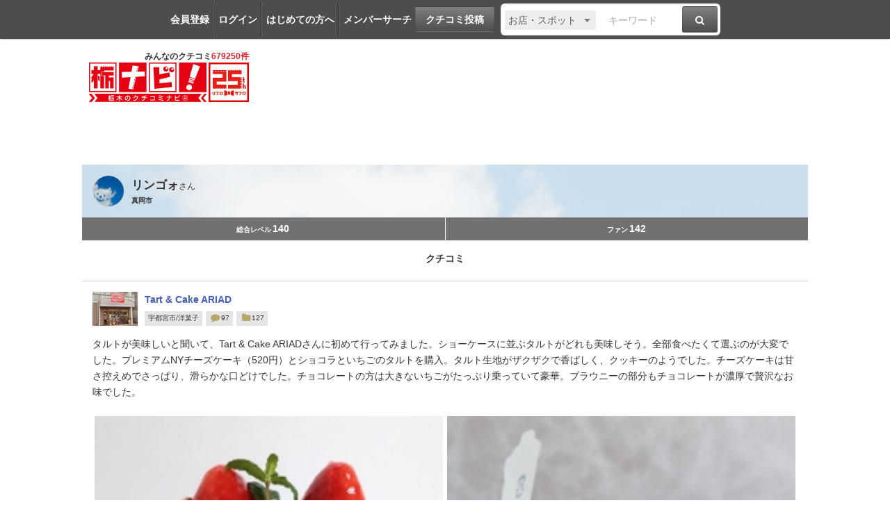

--- FILE ---
content_type: text/html; charset=utf-8
request_url: https://www.google.com/recaptcha/api2/aframe
body_size: 269
content:
<!DOCTYPE HTML><html><head><meta http-equiv="content-type" content="text/html; charset=UTF-8"></head><body><script nonce="UeYKJNxS0Nlk90zFYm5UIw">/** Anti-fraud and anti-abuse applications only. See google.com/recaptcha */ try{var clients={'sodar':'https://pagead2.googlesyndication.com/pagead/sodar?'};window.addEventListener("message",function(a){try{if(a.source===window.parent){var b=JSON.parse(a.data);var c=clients[b['id']];if(c){var d=document.createElement('img');d.src=c+b['params']+'&rc='+(localStorage.getItem("rc::a")?sessionStorage.getItem("rc::b"):"");window.document.body.appendChild(d);sessionStorage.setItem("rc::e",parseInt(sessionStorage.getItem("rc::e")||0)+1);localStorage.setItem("rc::h",'1766242889778');}}}catch(b){}});window.parent.postMessage("_grecaptcha_ready", "*");}catch(b){}</script></body></html>

--- FILE ---
content_type: text/css
request_url: https://www.tochinavi.net/common/css/base.css
body_size: 22082
content:
@charset "UTF-8";


/**
 * --------------------------------------------------
 * settings
 * --------------------------------------------------
 */
body,
input,textarea,select,button {
	color: #333;
	//font-family: 'Avenir Next', Verdana, 'ヒラギノ角ゴ Pro W3', 'Hiragino Kaku Gothic Pro', , , Meiryo, Osaka, sans-serif;
  font-family: "Lucida Grande","ヒラギノ角ゴ Pro W3","Hiragino Kaku Gothic Pro W3",Osaka,"メイリオ",Meiryo,"ＭＳ Ｐゴシック","MS PGothic",Geneva,Arial,Verdana,sans-serif;
	font-size: 14px;
	line-height: 1;
	height: 100%;
	-webkit-text-size-adjust: 100%;
	-webkit-font-smoothing: subpixel-antialiased;
	-moz-osx-font-smoothing: grayscale;
	text-rendering: geometricPrecision
	word-break:break-all;
	word-wrap:break-word;
}

/*	links
--------------------------------*/
a:link, a:visited {
	color: #475ebe;
	text-decoration: none;
	/*-moz-transition: all .2s linear;
	-webkit-transition: all .2s linear;
	transition: all .2s linear;*/
}
a:hover,a:active {
	text-decoration: underline;
}
a > img {
	opacity: 1;
	/*-moz-transition: opacity .2s linear;
	-webkit-transition: opacity .2s linear;
	transition: opacity .2s linear;*/
}
a:hover > img {
	opacity: 0.75;
}

/*	selection
--------------------------------*/
::-moz-selection {
	background: #ffb400;
	color: #fff;
}
::-webkit-selection {
	background: #ffb400;
	color: #fff;
}
::selection {
	background: #ffb400;
	color: #fff;
}

/*	objects
--------------------------------*/
img {
	vertical-align:top;
	image-rendering: optimizeQuality;
}
img.liquid {
	width:100%; height:auto;
}
@media screen and (max-width: 693px) {
	img {
		max-width: 100%;
		height: auto;
	}
}
address {
	font-style:normal;
}

/**
 * --------------------------------------------------
 * common element
 * --------------------------------------------------
 */

/*	heading
--------------------------------*/
.h-ttl {
	font-size:18px;
	font-weight: bold;
	line-height:1.3;
	margin-bottom:15px;
}
.h-md {
	font-size:18px;
	font-weight: bold;
	line-height:1.3;
	border-top: 1px solid #dedbc9;
	background: #fefae2;
	padding: 15px 15px 12px;
	margin:45px 0 15px;
}
@media screen and (max-width: 693px) {
	.h-md {
		margin-right: -10px;
		margin-left: -10px;
	}
	.h-ttl{
		margin-top:10px;
		text-align:center;
	}
}


/*	text sizing
--------------------------------*/
.txt-xl { font-size:18px; line-height:1.3; }
.txt-lg { font-size:16px; line-height:1.4; }
.txt-md { font-size:14px; line-height:1.6; }
.txt-sm { font-size:12px; line-height:1.65; }
.txt-xs { font-size:11px; line-height:1.65; }
.txt-xxs { font-size:10px; line-height:1.7; }


/*	text weight
--------------------------------*/
.txt-bold {font-weight: bold; }
.txt-normal { font-weight: normal; }


/*	text underline
--------------------------------*/
.txt-underline { text-decoration: underline; }


/*	text through
--------------------------------*/
.txt-through { text-decoration: line-through; }


/*	text red
--------------------------------*/
.txt-red {color: #ff0000; }


/*	align
--------------------------------*/
.txt-align-left { text-align: left;display: block; }
.txt-align-center { text-align: center;display: block; }
.txt-align-right { text-align: right;display: block; }


/*	break
--------------------------------*/
br.desktop { display:block; }
br.tablet  { display:none; }
br.mobile  { display:none; }
@media screen and (max-width: 979px) {
	br.desktop { display:none; }
	br.tablet  { display:block; }
	br.mobile  { display:none; }
}
@media screen and (max-width: 693px) {
	br.desktop { display:none; }
	br.tablet  { display:none; }
	br.mobile  { display:block; }
}

/*	table
--------------------------------*/
table {
	width:100%;
}
table th,table td {
	border: 1px solid #dbdbdb;
	padding: 10px 15px;
	vertical-align: middle;
}
table th {
	text-align:left;
	white-space: nowrap;
	background:#fffbe2;
}
@media screen and (max-width: 693px) {
	table th {
		white-space: normal;
	}
}


/*	form
--------------------------------*/
::-webkit-input-placeholder {color: #a7a7a7; line-height: 1.5em;}
:-moz-placeholder {color: #a7a7a7; line-height: 1.5em;}

label {
	cursor: pointer;
}

input[type="text"],input[type="search"],input[type="password"],
textarea, select {
	-webkit-appearance:none;
	-moz-appearance:none;
	-ms-appearance:none;
	appearance:none;
	display:inline-block;
	*zoom:1;
	*display:inline;
	vertical-align:middle;
	*vertical-align:auto;
	margin: 2px;
}

input[type="text"],input[type="search"],input[type="password"],
textarea {
	border:1px solid #ccc;
	min-height: 2em;
	padding: 5px 10px;
	border-radius:2px;
}

textarea {
	min-height: 100px;
	line-height: 2;
}
input[type="file"] {
	width: auto;
}
@media screen and (max-width: 693px) {
	input[type="file"] {
		font-size: 12px;
	}
}

input[type="radio"],
input[type="checkbox"] {
	width: 1.25em;
	height: 1.25em;
	cursor: pointer;
	margin: 2px;
}

select {
	min-height: 2em;
	color: #5a5a5a;
	background-image: url(../images/select.svg) !important;
	background-repeat: no-repeat !important;
	background-position: right 7px center !important;
	background-color: #ededed;
	border: 1px solid #ededed;
	border-radius:2px;
	padding: 0.25em 20px 0.25em 0.25em;
	line-height: 1;

	text-indent: .01px; /* Firefox */
	text-overflow: ""; /* Firefox */
}

select::-ms-expand { /* ie */
	display: none;
}


/*	btn
--------------------------------*/
.btn,
.btn:link, .btn:visited {
	display: inline-block;
	background: #f2f2f2;
	background-image: -webkit-linear-gradient(top, #fff, #f2f2f2);
	background-image: -moz-linear-gradient(top, #fff, #f2f2f2);
	background-image: -ms-linear-gradient(top, #fff, #f2f2f2);
	background-image: -o-linear-gradient(top, #fff, #f2f2f2);
	background-image: linear-gradient(to bottom, #fff, #f2f2f2);
	color: #666666;
	border: 1px solid #dbdbdb;
	border: 1px solid rgba(0, 0, 0, .15);
	padding: .75em 1em;
	line-height: 1;
	text-align: center;
	text-decoration: none;
	-webkit-border-radius: 3px;
	-moz-border-radius: 3px;
	border-radius: 3px;
}
.btn:hover {
	background: #fefefe;
	background-image: -webkit-linear-gradient(top, #f2f2f2, #fff);
	background-image: -moz-linear-gradient(top, #f2f2f2, #fff);
	background-image: -ms-linear-gradient(top, #f2f2f2, #fff);
	background-image: -o-linear-gradient(top, #f2f2f2, #fff);
	background-image: linear-gradient(to bottom, #f2f2f2, #fff);
	text-decoration: none;
}
.btn:focus,
.btn:active { text-decoration:none; }

.btn-blue,
.btn-blue:link, .btn-blue:visited {
	display: inline-block;
	background: #475ebe;
	background-image: -webkit-linear-gradient(top, #7a8bd0, #475ebe);
	background-image: -moz-linear-gradient(top, #7a8bd0, #475ebe);
	background-image: -ms-linear-gradient(top, #7a8bd0, #475ebe);
	background-image: -o-linear-gradient(top, #7a8bd0, #475ebe);
	background-image: linear-gradient(to bottom, #7a8bd0, #475ebe);
	color: #fff;
	border: 1px solid rgba(0, 0, 0, .1);
	padding: .75em 1em;
	line-height: 1;
	text-align: center;
	text-decoration: none;
	-webkit-border-radius: 3px;
	-moz-border-radius: 3px;
	border-radius: 3px;
}
.btn-blue:hover {
	background: #7a8bd0;
	background-image: -webkit-linear-gradient(top, #475ebe, #7a8bd0);
	background-image: -moz-linear-gradient(top, #475ebe, #7a8bd0);
	background-image: -ms-linear-gradient(top, #475ebe, #7a8bd0);
	background-image: -o-linear-gradient(top, #475ebe, #7a8bd0);
	background-image: linear-gradient(to bottom, #475ebe, #7a8bd0);
	text-decoration: none;
}
.btn-blue:focus,
.btn-blue:active { text-decoration:none; }

.btn-black,
.btn-black:link, .btn-black:visited {
	display: inline-block;
	background: #4d4d4d;
	background-image: -webkit-linear-gradient(top, #818181, #4d4d4d);
	background-image: -moz-linear-gradient(top, #818181, #4d4d4d);
	background-image: -ms-linear-gradient(top, #818181, #4d4d4d);
	background-image: -o-linear-gradient(top, #818181, #4d4d4d);
	background-image: linear-gradient(to bottom, #818181, #4d4d4d);
	color: #fff;
	border: 1px solid rgba(0, 0, 0, .1);
	padding: .75em 1em;
	line-height: 1;
	text-align: center;
	text-decoration: none;
	-webkit-border-radius: 3px;
	-moz-border-radius: 3px;
	border-radius: 3px;
}
.btn-black:hover {
	background: #818181;
	background-image: -webkit-linear-gradient(top, #4d4d4d, #818181);
	background-image: -moz-linear-gradient(top, #4d4d4d, #818181);
	background-image: -ms-linear-gradient(top, #4d4d4d, #818181);
	background-image: -o-linear-gradient(top, #4d4d4d, #818181);
	background-image: linear-gradient(to bottom, #4d4d4d, #818181);
	text-decoration: none;
}
.btn-black:focus,
.btn-black:active { text-decoration:none; }

.btn-green,
.btn-green:link, .btn-green:visited {
	display: inline-block;
	background: #8cc63f;
	background-image: -webkit-linear-gradient(top, #9ccf5c, #8cc63f);
	background-image: -moz-linear-gradient(top, #9ccf5c, #8cc63f);
	background-image: -ms-linear-gradient(top, #9ccf5c, #8cc63f);
	background-image: -o-linear-gradient(top, #9ccf5c, #8cc63f);
	background-image: linear-gradient(to bottom, #9ccf5c, #8cc63f);
	color: #fff;
	border: 1px solid rgba(0, 0, 0, .1);
	padding: .75em 1em;
	line-height: 1;
	text-align: center;
	text-decoration: none;
	-webkit-border-radius: 3px;
	-moz-border-radius: 3px;
	border-radius: 3px;
}
.btn-green:hover {
	background: #9ccf5c;
	background-image: -webkit-linear-gradient(top, #66cf3f, #9ccf5c);
	background-image: -moz-linear-gradient(top, #66cf3f, #9ccf5c);
	background-image: -ms-linear-gradient(top, #66cf3f, #9ccf5c);
	background-image: -o-linear-gradient(top, #66cf3f, #9ccf5c);
	background-image: linear-gradient(to bottom, #66cf3f, #9ccf5c);
	text-decoration: none;
}
.btn-green:focus,
.btn-green:active { text-decoration:none; }

.btn-orange,
.btn-orange:link, .btn-orange:visited {
	display: inline-block;
	background: #ff8c00;
	background-image: -webkit-linear-gradient(top, #ffb400, #ff8c00);
	background-image: -moz-linear-gradient(top, #ffb400, #ff8c00);
	background-image: -ms-linear-gradient(top, #ffb400, #ff8c00);
	background-image: -o-linear-gradient(top, #ffb400, #ff8c00);
	background-image: linear-gradient(to bottom, #ffb400, #ff8c00);
	color: #fff;
	border: 1px solid rgba(0, 0, 0, .1);
	padding: .75em 1em;
	line-height: 1;
	text-align: center;
	text-decoration: none;
	-webkit-border-radius: 3px;
	-moz-border-radius: 3px;
	border-radius: 3px;
}
.btn-orange:hover {
	background: #ffb400;
	background-image: -webkit-linear-gradient(top, #ff8c00, #ffb400);
	background-image: -moz-linear-gradient(top, #ff8c00, #ffb400);
	background-image: -ms-linear-gradient(top, #ff8c00, #ffb400);
	background-image: -o-linear-gradient(top, #ff8c00, #ffb400);
	background-image: linear-gradient(to bottom, #ff8c00, #ffb400);
	text-decoration: none;
}
.btn-orange:focus,
.btn-orange:active { text-decoration:none; }

.btn-pink,
.btn-pink:link, .btn-pink:visited {
	display: inline-block;
	background: #e85299;
	background-image: -webkit-linear-gradient(top, #e85299, #ae005f);
	background-image: -moz-linear-gradient(top, #e85299, #ae005f);
	background-image: -ms-linear-gradient(top, #e85299, #ae005f);
	background-image: -o-linear-gradient(top, #e85299, #ae005f);
	background-image: linear-gradient(to bottom, #e85299, #ae005f);
	color: #fff;
	border: 1px solid rgba(0, 0, 0, .1);
	padding: .75em 1em;
	line-height: 1;
	text-align: center;
	text-decoration: none;
	-webkit-border-radius: 3px;
	-moz-border-radius: 3px;
	border-radius: 3px;
}
.btn-pink:hover {
	background: #ae005f;
	background-image: -webkit-linear-gradient(top, #ae005f, #e85299);
	background-image: -moz-linear-gradient(top, #ae005f, #e85299);
	background-image: -ms-linear-gradient(top, #ae005f, #e85299);
	background-image: -o-linear-gradient(top, #ae005f, #e85299);
	background-image: linear-gradient(to bottom, #ae005f, #e85299);
	text-decoration: none;
}
.btn-pink:focus,
.btn-pink:active { text-decoration:none; }

ul.btn-white{
	padding:15px 0 15px 15px;
}
ul.btn-white li{
	width:211px;
	margin:5px;
	display:inline-block;
}
ul.btn-white li a{
	color:#666;
	display:block;
	line-height:40px;
	box-sizing:border-box;
	padding-left:10px;
	background:#fff;
}
@media screen and (max-width: 693px) {
	ul.btn-white{
		font-size:16px;
	}
	ul.btn-white li{
		width:45%;
	}
}


/*	text-overflow
--------------------------------*/
.text-overflow {
	overflow: hidden;
	white-space: nowrap;
	-o-text-overflow: ellipsis;
	text-overflow: ellipsis;
}


/**
 * --------------------------------------------------
 * 	helper
 * --------------------------------------------------
 */

/*	clearfix
--------------------------------*/
.clearfix:after { content:" "; display:table; clear:both; }


/*	float
--------------------------------*/
.float-left { float:left; }
.float-right { float:right; }
.float-clear { clear:both; }


/*	align
--------------------------------*/
.align-left { text-align: left; }
.align-center { text-align: center; }
.align-right { text-align: right; }
.align-top { vertical-align:top; }
.align-middle { vertical-align:middle; }
.align-bottom { vertical-align:bottom; }


/*	margin
--------------------------------*/
.mt0 {margin-top: 0px!important;}
.mt1 {margin-top: 1px!important;}
.mt2 {margin-top: 2px!important;}
.mt3 {margin-top: 3px!important;}
.mt4 {margin-top: 4px!important;}
.mt5 {margin-top: 5px!important;}
.mt6 {margin-top: 6px!important;}
.mt7 {margin-top: 7px!important;}
.mt8 {margin-top: 8px!important;}
.mt9 {margin-top: 9px!important;}
.mt10{margin-top:10px!important;}
.mt15{margin-top:15px!important;}
.mt20{margin-top:20px!important;}
.mt25{margin-top:25px!important;}
.mt30{margin-top:30px!important;}
.mt35{margin-top:35px!important;}
.mt40{margin-top:40px!important;}
.mt45{margin-top:45px!important;}
.mt50{margin-top:50px!important;}
.mt55{margin-top:55px!important;}
.mt60{margin-top:60px!important;}

.mr0 {margin-right: 0px!important;}
.mr1 {margin-right: 1px!important;}
.mr2 {margin-right: 2px!important;}
.mr3 {margin-right: 3px!important;}
.mr4 {margin-right: 4px!important;}
.mr5 {margin-right: 5px!important;}
.mr6 {margin-right: 6px!important;}
.mr7 {margin-right: 7px!important;}
.mr8 {margin-right: 8px!important;}
.mr9 {margin-right: 9px!important;}
.mr10{margin-right:10px!important;}
.mr15{margin-right:15px!important;}
.mr20{margin-right:20px!important;}
.mr25{margin-right:25px!important;}
.mr30{margin-right:30px!important;}
.mr35{margin-right:35px!important;}
.mr40{margin-right:40px!important;}
.mr45{margin-right:45px!important;}
.mr50{margin-right:50px!important;}
.mr55{margin-right:55px!important;}
.mr60{margin-right:60px!important;}

.mb0 {margin-bottom: 0px!important;}
.mb1 {margin-bottom: 1px!important;}
.mb2 {margin-bottom: 2px!important;}
.mb3 {margin-bottom: 3px!important;}
.mb4 {margin-bottom: 4px!important;}
.mb5 {margin-bottom: 5px!important;}
.mb6 {margin-bottom: 6px!important;}
.mb7 {margin-bottom: 7px!important;}
.mb8 {margin-bottom: 8px!important;}
.mb9 {margin-bottom: 9px!important;}
.mb10{margin-bottom:10px!important;}
.mb15{margin-bottom:15px!important;}
.mb20{margin-bottom:20px!important;}
.mb25{margin-bottom:25px!important;}
.mb30{margin-bottom:30px!important;}
.mb35{margin-bottom:35px!important;}
.mb40{margin-bottom:40px!important;}
.mb45{margin-bottom:45px!important;}
.mb50{margin-bottom:50px!important;}
.mb55{margin-bottom:55px!important;}
.mb60{margin-bottom:60px!important;}

.ml0 {margin-left: 0px!important;}
.ml1 {margin-left: 1px!important;}
.ml2 {margin-left: 2px!important;}
.ml3 {margin-left: 3px!important;}
.ml4 {margin-left: 4px!important;}
.ml5 {margin-left: 5px!important;}
.ml10{margin-left:10px!important;}
.ml11{margin-left:11px!important;}
.ml12{margin-left:12px!important;}
.ml13{margin-left:13px!important;}
.ml14{margin-left:14px!important;}
.ml15{margin-left:15px!important;}
.ml20{margin-left:20px!important;}
.ml25{margin-left:25px!important;}
.ml30{margin-left:30px!important;}
.ml35{margin-left:35px!important;}
.ml40{margin-left:40px!important;}
.ml45{margin-left:45px!important;}
.ml50{margin-left:50px!important;}
.ml55{margin-left:55px!important;}
.ml60{margin-left:60px!important;}


/*	padding
--------------------------------*/
.p0 {padding: 0px!important;}
.p5 {padding: 5px!important;}
.p10{padding:10px!important;}
.p15{padding:15px!important;}
.p20{padding:20px!important;}
.p25{padding:25px!important;}
.p30{padding:30px!important;}
.p35{padding:35px!important;}
.p40{padding:40px!important;}
.p45{padding:45px!important;}
.p50{padding:50px!important;}

.pt0 {padding-top: 0px!important;}
.pt1 {padding-top: 1px!important;}
.pt2 {padding-top: 2px!important;}
.pt3 {padding-top: 3px!important;}
.pt4 {padding-top: 4px!important;}
.pt5 {padding-top: 5px!important;}
.pt10{padding-top:10px!important;}
.pt15{padding-top:15px!important;}
.pt20{padding-top:20px!important;}
.pt25{padding-top:25px!important;}
.pt30{padding-top:30px!important;}
.pt35{padding-top:35px!important;}
.pt40{padding-top:40px!important;}
.pt45{padding-top:45px!important;}
.pt50{padding-top:50px!important;}

.pr0 {padding-right: 0px!important;}
.pr5 {padding-right: 5px!important;}
.pr10{padding-right:10px!important;}
.pr15{padding-right:15px!important;}
.pr20{padding-right:20px!important;}
.pr25{padding-right:25px!important;}
.pr30{padding-right:30px!important;}
.pr35{padding-right:35px!important;}
.pr40{padding-right:40px!important;}
.pr45{padding-right:45px!important;}
.pr50{padding-right:50px!important;}

.pb0 {padding-bottom: 0px!important;}
.pb5 {padding-bottom: 5px!important;}
.pb10{padding-bottom:10px!important;}
.pb15{padding-bottom:15px!important;}
.pb20{padding-bottom:20px!important;}
.pb25{padding-bottom:25px!important;}
.pb30{padding-bottom:30px!important;}
.pb35{padding-bottom:35px!important;}
.pb40{padding-bottom:40px!important;}
.pb45{padding-bottom:45px!important;}
.pb50{padding-bottom:50px!important;}

.pl0 {padding-left: 0px!important;}
.pl5 {padding-left: 5px!important;}
.pl10{padding-left:10px!important;}
.pl12{padding-left:12px!important;}
.pl15{padding-left:15px!important;}
.pl20{padding-left:20px!important;}
.pl25{padding-left:25px!important;}
.pl30{padding-left:30px!important;}
.pl35{padding-left:35px!important;}
.pl40{padding-left:40px!important;}
.pl45{padding-left:45px!important;}
.pl50{padding-left:50px!important;}




/**
 * --------------------------------------------------
 * アイコン
 * --------------------------------------------------
 */
.icon {
}
.icon:before {
	content: '';
	display: inline-block;
	vertical-align: middle;
	width: 4px;
	height: 8px;
	background: url(../images/icon.png) no-repeat;
	margin: 0 .5em 0 0;
	width: 4px; /* ←この値を適時上書き変更　サイズと位置は'icon_config.png'参照 */
	height: 8px; /* ←この値を適時上書き変更　サイズと位置は'icon_config.png'参照 */
	background-position: 0 0; /* ←この値を適時上書き変更　サイズと位置は'icon_config.png'参照 */
}
.icon-after:after {
	content: '';
	display: inline-block;
	vertical-align: middle;
	width: 4px;
	height: 8px;
	background: url(../images/icon.png) no-repeat;
	margin: 0 0 0 .5em;
	width: 4px; /* ←この値を適時上書き変更　サイズと位置は'icon_config.png'参照 */
	height: 8px; /* ←この値を適時上書き変更　サイズと位置は'icon_config.png'参照 */
	background-position: 0 0; /* ←この値を適時上書き変更　サイズと位置は'icon_config.png'参照 */
}
.icon-only {
	display: inline-block;
	vertical-align: middle;
	overflow: hidden;
	text-indent: -9999em;
	background: url(../images/icon.png) no-repeat;
	width: 100px; /* ←この値を適時上書き変更　サイズと位置は'icon_config.png'参照 */
	height: 100px; /* ←この値を適時上書き変更　サイズと位置は'icon_config.png'参照 */
	background-position: 0 0; /* ←この値を適時上書き変更　サイズと位置は'icon_config.png'参照 */
}

.icon-red:before {
	content: '';
	display: inline-block;
	vertical-align: middle;
	width: 4px;
	height: 8px;
	background: url(../images/icon_area.png) no-repeat;
	margin: 0 .5em 0 0;
	width: 4px; /* ←この値を適時上書き変更　サイズと位置は'icon_config.png'参照 */
	height: 8px; /* ←この値を適時上書き変更　サイズと位置は'icon_config.png'参照 */
	background-position: 0 0; /* ←この値を適時上書き変更　サイズと位置は'icon_config.png'参照 */
}

.icon-gray:before {
	content: '';
	display: inline-block;
	vertical-align: middle;
	width: 4px;
	height: 8px;
	background: url(../images/icon_area.png) no-repeat;
	margin: 0 .5em 0 0;
	width: 4px; /* ←この値を適時上書き変更　サイズと位置は'icon_config.png'参照 */
	height: 8px; /* ←この値を適時上書き変更　サイズと位置は'icon_config.png'参照 */
	background-position: -40px 0; /* ←この値を適時上書き変更　サイズと位置は'icon_config.png'参照 */
}

ul.icon-green li a:before {
	content: '';
	display: inline-block;
	vertical-align: middle;
	width: 4px;
	height: 8px;
	background: url(../images/icon_area.png) no-repeat;
	margin: 0 .5em 0 0;
	width: 4px; /* ←この値を適時上書き変更　サイズと位置は'icon_config.png'参照 */
	height: 8px; /* ←この値を適時上書き変更　サイズと位置は'icon_config.png'参照 */
	background-position: -80px 0; /* ←この値を適時上書き変更　サイズと位置は'icon_config.png'参照 */
}
/*
.h-ttl:before {
	content: '';
	display: inline-block;
	vertical-align: middle;
	width: 4px;
	height: 8px;
	background: url(../images/icon_ttl.png) no-repeat;
	margin: 0 .5em 0 0;
	width: 22px; /* ←この値を適時上書き変更　サイズと位置は'icon_config.png'参照
	height: 28px; /* ←この値を適時上書き変更　サイズと位置は'icon_config.png'参照
	background-position: 0 0; /* ←この値を適時上書き変更　サイズと位置は'icon_config.png'参照
}
*/

/* Googleカスタム検索 */
table td.gsc-result-info-container,
table td.gsc-input{
	border: 1px solid #fff;
}
.gsc-search-button{
	border: 1px solid #fff;
	padding: 5px 0;
}
.gsc-search-button.gsc-search-button-v2{
	padding: 17px 25px;
}


--- FILE ---
content_type: text/css
request_url: https://www.tochinavi.net/common/css/mypage_header.css?20201221
body_size: 2165
content:
@charset "UTF-8";


/**
 * --------------------------------------------------
 * mypage-header
 * --------------------------------------------------
 */

.super-wrapper{
	 padding-top:50px;
}

.mypage-header{
	width:100%;
	background:#4D4D4D;
	position:fixed;
	top:0;
	left:0;
	z-index: 3000;
	text-align:center;
	box-shadow:0px 0px 3px -1px #000000;
	-moz-box-shadow:0px 0px 3px -1px #000000;
	-webkit-box-shadow:0px 0px 3px -1px #000000;
}
.mypage-header ul{
	display:inline-block;
	*display:inline;
	*zoom: 1;
	margin:10px 6px 10px 0;
}
.mypage-header ul.login{
	margin:17px 0;
}
.mypage-header li{
	display: inline;
    border-left: 2px groove #777;
    padding: 15px 0;
}
.mypage-header li.header-logout{
	display: none;
}
.mypage-header li:first-child img{
	vertical-align: middle;
	margin-right:2px;
	border-radius: 50%;
}
.mypage-header li:first-child{
	border-left:none;
}
.mypage-header li a{
	font-weight: bold;
    color: #fff;
    padding: 17px 1px 17px 6px;
}


.mypage-header li span{
	 width:12px;
	 height:12px;
	 background:#ED1C24;
	 margin-right:-6px;
	 display:inline-block;
	 vertical-align:top;
	 font-size:8px;
	 line-height:12px;
	-webkit-border-radius: 6px;
	-moz-border-radius: 6px;
	border-radius: 6px;
}
.mypage-header a.btn{
	 padding:5px 10px;
	 font-size:12px;
	 font-weight:bold;
}
.mypage-header div{
	display:inline-block;
	*display:inline;
	*zoom: 1;
}
.mypage-header div.search{
	padding: 4px;
    background: #FFF;
    border-radius: 6px;
    margin: 5px;
    -webkit-box-shadow:2px 2px 2px 0 rgba(200,200,200,0.2) inset;
    -moz-box-shadow:2px 2px 2px 0 rgba(200,200,200,0.2) inset;
    box-shadow:2px 2px 2px 0 rgba(200,200,200,0.2) inset;
}
.mypage-header div.search input[type="text"]{
    border: medium none;
	width:110px;
}

@media screen and (max-width: 979px) {
	.mypage-header li.header-logout{
		display: inline;
	}
	.mypage-header div.search{
		display:none;
	}
	.mypage-header div.post{
		display:none;
	}
}

@media screen and (max-width: 693px) {
	.super-wrapper{
		padding-top:0;
	}
	.mypage-header{
		display:none;
	}
}

@media print {
	.super-wrapper{
		margin-top:0;
	}
	.mypage-header{
		display:none;
	}
}


--- FILE ---
content_type: text/css
request_url: https://www.tochinavi.net/common/css/globalparts.css?202504221652
body_size: 5940
content:
@charset "UTF-8";


/*---タイトル周り---*/
.content .head p{
	margin-bottom:30px;
}

/*---ボタン---*/
.btn{
	font-weight:bold;
}
.btn-black{
	font-weight:bold;
}
.btn-blue{
	font-weight:bold;
}


/*---見出し---*/
.yellow {
	font-size:18px;
	font-weight: bold;
	line-height:1.3;
	border-top: 1px solid #dedbc9;
	background: #fefae2;
	padding: 15px 15px 12px;
	margin:0 0 15px;
}


/*---検索フォーム---*/
.content .search-area{
	padding:15px;
	border:6px solid #eceff8;
	background: transparent;
	margin-bottom:30px;
}


/*---検索結果---*/
.content .result-head{
	width:100%;
	padding:15px 0;
	border-top:1px solid #eaeaea;
	border-bottom:1px solid #eaeaea;
	display:table;
	font-size:12px;
}
.content .result-head .update-icon{
	width:50%;
	display:table-cell;
}
.content .result-head .update-icon li{
	display:inline;
	margin-right:20px;
}
.content .result-head .order{
	width:50%;
	display:table-cell;
	text-align:right;
}
.content .result-head .order li{
	display:inline;
	border-left:1px solid #eaeaea;
	padding:15px
}
.content .result-head li{
	display:inline;
}
.content .icon-new{
	background: #ed1c24 none repeat scroll 0 0;
    color: #fff;
    font-size: 10px;
    font-weight: bold;
    margin: 0 0 0 5px;
    padding: 2px 6px;
    text-align: center;
}
.content .icon-up{
	background: #f7931e none repeat scroll 0 0;
    color: #fff;
    font-size: 10px;
    font-weight: bold;
    margin: 0 0 0 5px;
    padding: 2px 6px;
    text-align: center;
}

/*---メンバーフラッグ---*/
.content .flag{
	width:65px;
	display:inline-block;
	height:20px;
	border:1px solid #ccc;
	border-right:none;
	color:#fff;
	padding:5px;
	margin-right:1em;
	font-size:10px;
	line-height:1;
	position:relative;
}
.content .flag:after{
	content:"";
	width:6px;
	height:20px;
	background:url(../../corner/images/flag-right.png);
	display:inline-block;
	position:absolute;
	top:-1px;
	right:0
}

.content .black{
	background-image: -webkit-linear-gradient(top, #555, #000);
	background-image: -moz-linear-gradient(top, #555, #000);
	background-image: -ms-linear-gradient(top, #555, #000);
	background-image: -o-linear-gradient(top, #555, #000);
	background-image: linear-gradient(to bottom, #555, #000);
}
.content .platinam{
	background-image: -webkit-linear-gradient(top, #999, #262626);
	background-image: -moz-linear-gradient(top, #999, #262626);
	background-image: -ms-linear-gradient(top, #999, #262626);
	background-image: -o-linear-gradient(top, #999, #262626);
	background-image: linear-gradient(to bottom, #999, #262626);
}
.content .gold{
	background-image: -webkit-linear-gradient(top, #d8ba6b, #cda300);
	background-image: -moz-linear-gradient(top, #d8ba6b, #cda300);
	background-image: -ms-linear-gradient(top, #d8ba6b, #cda300);
	background-image: -o-linear-gradient(top, #d8ba6b, #cda300);
	background-image: linear-gradient(to bottom, #d8ba6b, #cda300);
}
.content .silver{
	background-image: -webkit-linear-gradient(top, #b8b8b8, #525252);
	background-image: -moz-linear-gradient(top, #b8b8b8, #525252);
	background-image: -ms-linear-gradient(top, #b8b8b8, #525252);
	background-image: -o-linear-gradient(top, #b8b8b8, #525252);
	background-image: linear-gradient(to bottom, #b8b8b8, #525252);
}
.content .bronze{
	background-image: -webkit-linear-gradient(top, #c7b299, #736357);
	background-image: -moz-linear-gradient(top, #c7b299, #736357);
	background-image: -ms-linear-gradient(top, #c7b299, #736357);
	background-image: -o-linear-gradient(top, #c7b299, #736357);
	background-image: linear-gradient(to bottom, #c7b299, #736357);
}
.content .white{
	background-image: -webkit-linear-gradient(top, #f2f2f2, #d9d9d9);
	background-image: -moz-linear-gradient(top, #f2f2f2, #d9d9d9);
	background-image: -ms-linear-gradient(top, #f2f2f2, #d9d9d9);
	background-image: -o-linear-gradient(top, #f2f2f2, #d9d9d9);
	background-image: linear-gradient(to bottom, #f2f2f2, #d9d9d9);
	color:#000;
}
.content .regular{
	background-image: -webkit-linear-gradient(top, #f3938e, #ee635c);
	background-image: -moz-linear-gradient(top, #f3938e, #ee635c);
	background-image: -ms-linear-gradient(top, #f3938e, #ee635c);
	background-image: -o-linear-gradient(top, #f3938e, #ee635c);
	background-image: linear-gradient(to bottom, #f3938e, #ee635c);
}

/*---pager---*/

.content  .pager {
	margin: 30px 0 0;
}
.content  .pager ul {
	display: table;
	margin: 0 auto;
}
.content  .pager ul li {
	display: table-cell;
	padding: 0 5px;
}
.content  .pager ul li a {
	border-radius: 0;
}

@media screen and (max-width: 693px) {
	.content  .pager ul {
		width: 100%;
		table-layout: fixed;
		border: 1px solid #dbdbdb;
		border: 1px solid rgba(0, 0, 0, .15);
		-webkit-border-radius: 3px;
		-moz-border-radius: 3px;
		border-radius: 3px;
	}
	.content  .pager ul li {
		display: none;
		padding: 0;
	}
	.content  .pager ul li:first-child {
		border-right: 1px solid #dbdbdb;
		border-right: 1px solid rgba(0, 0, 0, .15);
	}
	.content  .pager ul li.prev,
	.content  .pager ul li.next {
		display: table-cell;
	}
	.content  .pager ul li.prev a,
	.content  .pager ul li.next a {
		display: block;
		background: #f2f2f2;
		background-image: -webkit-linear-gradient(top, #fff, #f2f2f2);
		background-image: -moz-linear-gradient(top, #fff, #f2f2f2);
		background-image: -ms-linear-gradient(top, #fff, #f2f2f2);
		background-image: -o-linear-gradient(top, #fff, #f2f2f2);
		background-image: linear-gradient(to bottom, #fff, #f2f2f2);
		color: #666666;
		padding: 10px 5px 8px;
		text-align: center;
	}
	.content  .pager ul li.prev a:hover,
	.content  .pager ul li.next a:hover {
		background: #fefefe;
		background-image: -webkit-linear-gradient(top, #f2f2f2, #fff);
		background-image: -moz-linear-gradient(top, #f2f2f2, #fff);
		background-image: -ms-linear-gradient(top, #f2f2f2, #fff);
		background-image: -o-linear-gradient(top, #f2f2f2, #fff);
		background-image: linear-gradient(to bottom, #f2f2f2, #fff);
		text-decoration: none;
	}
}


--- FILE ---
content_type: application/javascript
request_url: https://www.tochinavi.net/common/sp/js/mypage.js?202504221652
body_size: 2384
content:
$(document).ready(function(){
	$('.js-submenu-trigger').on('click', function() {
		var $target = $(this).children('.js-submenu-target');
		if ( $target.is(':visible') ) {
			$target.fadeOut('fast');
		} else {
			$('.js-submenu-target').hide();
			$target.fadeIn('fast');
		}
	});
	$('.genre-edit .detail').on('click', function() {
        $(this).toggleClass("active");
		$(this).parent("span").next("ul").slideToggle();
	});
	$(".mypg-home-modal").fancybox({
		'modal' : true
	});
	$('.timeline-edit-btn').on('click', function() {
        $('.timeline-edit').show();
        $('.timeline-edit .edit-box').slideDown("fast");
	});
	$('.timeline-edit-close').on('click', function() {
		$.when(
			$('.timeline-edit .edit-box').slideUp("fast")
		).done(function() {
			$('.timeline-edit').hide();
		});
	});
});

function dialogOpen(t) {
	$(t).after('<div class="mypg-dialog-bg"></div>').fadeIn(500);
	var h = $(window).height() * 0.75;
	var c = $(t).children('div.cont').children('div').children('div').height();
	if ( c > ( h - 45 ) ) {
		$(t).children('div.cont').css('height', h);
	}
	$('.super-wrapper').css({ position: 'fixed', top: $(window).scrollTop() * -1, overflow: 'hidden' });
	$(t).find('.js-dialog-close').click(function(){
		$(t).fadeOut();
		$('.mypg-dialog-bg').fadeOut(function() {
			$(this).remove();
			var p = parseInt( $('.super-wrapper').css('top'), 10 );
			$('.super-wrapper').removeAttr('style');
			$('html, body').prop({scrollTop: p * -1});
		});
	});
}

function do_change_fan(n, v) {
	if (v == 2) {
		if (confirm('ファンを解除しますか？')) {
			do_change_fan_exec(n, v);
		}
	} else {
		do_change_fan_exec(n, v);
	}
}

function do_change_fan_exec(n, v) {
	var url = '/mypage/fan/ajax_edit_exec.shtml';
	var param = { fan_member_id: n , type: v };
	var msg = '';
	$.post(
		url,
		param,
		function(response) {
			rslt = eval(response)[0];
			if (rslt) {
				alert(rslt.message);
				if (rslt.result == true) {
					switch(v) {
					  case 1:
						$('.fan_top').html('<a href="javascript:do_change_fan(' + n + ', 2)" class="mypg-btn btn-gray mt20 mb20">ファン登録中</a>');
						break;
					  case 2:
						$('.fan_top').html('<a href="javascript:do_change_fan(' + n + ', 1)" class="mypg-btn mt20 mb20">ファンになる</a>');
						break;
					}
				}
			} else {
				alert('結果を取得できませんでした。');
			}
		});
}


--- FILE ---
content_type: application/javascript
request_url: https://www.tochinavi.net/common/js/global.js?20190918
body_size: 6699
content:
/*****************************************************
 * object-fitのIE対応
******************************************************/
/*! npm.im/object-fit-images 3.2.3 */
var objectFitImages=function(){"use strict";function t(t,e){return"data:image/svg+xml,%3Csvg xmlns='http://www.w3.org/2000/svg' width='"+t+"' height='"+e+"'%3E%3C/svg%3E"}function e(t){if(t.srcset&&!m&&window.picturefill){var e=window.picturefill._;t[e.ns]&&t[e.ns].evaled||e.fillImg(t,{reselect:!0}),t[e.ns].curSrc||(t[e.ns].supported=!1,e.fillImg(t,{reselect:!0})),t.currentSrc=t[e.ns].curSrc||t.src}}function i(t){for(var e,i=getComputedStyle(t).fontFamily,r={};null!==(e=l.exec(i));)r[e[1]]=e[2];return r}function r(e,i,r){var n=t(i||1,r||0);p.call(e,"src")!==n&&b.call(e,"src",n)}function n(t,e){t.naturalWidth?e(t):setTimeout(n,100,t,e)}function c(t){var c=i(t),o=t[a];if(c["object-fit"]=c["object-fit"]||"fill",!o.img){if("fill"===c["object-fit"])return;if(!o.skipTest&&g&&!c["object-position"])return}if(!o.img){o.img=new Image(t.width,t.height),o.img.srcset=p.call(t,"data-ofi-srcset")||t.srcset,o.img.src=p.call(t,"data-ofi-src")||t.src,b.call(t,"data-ofi-src",t.src),t.srcset&&b.call(t,"data-ofi-srcset",t.srcset),r(t,t.naturalWidth||t.width,t.naturalHeight||t.height),t.srcset&&(t.srcset="");try{s(t)}catch(t){window.console&&console.warn("https://bit.ly/ofi-old-browser")}}e(o.img),t.style.backgroundImage='url("'+(o.img.currentSrc||o.img.src).replace(/"/g,'\\"')+'")',t.style.backgroundPosition=c["object-position"]||"center",t.style.backgroundRepeat="no-repeat",t.style.backgroundOrigin="content-box",/scale-down/.test(c["object-fit"])?n(o.img,function(){o.img.naturalWidth>t.width||o.img.naturalHeight>t.height?t.style.backgroundSize="contain":t.style.backgroundSize="auto"}):t.style.backgroundSize=c["object-fit"].replace("none","auto").replace("fill","100% 100%"),n(o.img,function(e){r(t,e.naturalWidth,e.naturalHeight)})}function s(t){var e={get:function(e){return t[a].img[e||"src"]},set:function(e,i){return t[a].img[i||"src"]=e,b.call(t,"data-ofi-"+i,e),c(t),e}};Object.defineProperty(t,"src",e),Object.defineProperty(t,"currentSrc",{get:function(){return e.get("currentSrc")}}),Object.defineProperty(t,"srcset",{get:function(){return e.get("srcset")},set:function(t){return e.set(t,"srcset")}})}function o(t,e){var i=!h&&!t;if(e=e||{},t=t||"img",f&&!e.skipTest||!d)return!1;"img"===t?t=document.getElementsByTagName("img"):"string"==typeof t?t=document.querySelectorAll(t):"length"in t||(t=[t]);for(var r=0;r<t.length;r++)t[r][a]=t[r][a]||{skipTest:e.skipTest},c(t[r]);i&&(document.body.addEventListener("load",function(t){"IMG"===t.target.tagName&&o(t.target,{skipTest:e.skipTest})},!0),h=!0,t="img"),e.watchMQ&&window.addEventListener("resize",o.bind(null,t,{skipTest:e.skipTest}))}var a="bfred-it:object-fit-images",l=/(object-fit|object-position)\s*:\s*([-\w\s%]+)/g,u="undefined"==typeof Image?{style:{"object-position":1}}:new Image,g="object-fit"in u.style,f="object-position"in u.style,d="background-size"in u.style,m="string"==typeof u.currentSrc,p=u.getAttribute,b=u.setAttribute,h=!1;return o.supportsObjectFit=g,o.supportsObjectPosition=f,function(){function t(t,e){return t[a]&&t[a].img&&("src"===e||"srcset"===e)?t[a].img:t}f||(HTMLImageElement.prototype.getAttribute=function(e){return p.call(t(this,e),e)},HTMLImageElement.prototype.setAttribute=function(e,i){return b.call(t(this,e),e,String(i))})}(),o}();
$(document).ready(function(){
	var userAgent = window.navigator.userAgent.toLowerCase();
	if( userAgent.indexOf('msie') != -1 || userAgent.indexOf('trident') != -1 ) {
		objectFitImages();
	}
});

/*****************************************************
 * ユーティリティ
******************************************************/
$(document).ready(function(){
	//scroll animation
	$('a[href^=#]:not(.mypg-home-modal)').click(function() {
		var href= $(this).attr('href');
		var target = $(href == '#' || href == '' ? 'html' : href);
		var position = target.offset().top;
		$('body,html').animate({ scrollTop:position }, 400, 'swing');
		return false;
	});


	//pagetop
	var pagetop = $('#PAGETOP');
	pagetop.hide();
	$(window).scroll(function () {
		if ($(this).scrollTop() > 150) {
			$(pagetop).fadeIn();
		} else {
			$(pagetop).fadeOut();
		}
	});


	//sp menu toggle
	var slideSpCont = $('div.global-container, .global-topic-path, .global-maintenance, #GLOBAL-HEADER, #GLOBAL-NAV, .js-spot-header, .js-spot-menu');
	$('#SP-TOGGLE-MENU-BTN').click(function() {
		if ( $(this).hasClass('open') ) {
			slideSpCont.stop().queue([]).animate({
				marginLeft: 0,
				marginRight: 0
			}, 150, 'swing',function() {
				$(this).css({
					marginLeft: 'auto',
					marginRight: 'auto'
				});
			});
			$('#SP-TOGGLE-MENU-CNT').stop().queue([]).animate({
				left: -270
			}, 150, 'swing');
			//$(this).text('OPEN');
		} else {
			slideSpCont.stop().queue([]).animate({
				marginLeft: 270,
				marginRight: -270
			}, 150, 'swing');
			$('div.super-wrapper').css('overflow', 'hidden');
			$('#SP-TOGGLE-MENU-CNT').stop().queue([]).animate({
				left: 0
			}, 150, 'swing');
			//$(this).text('CLOSE');
		}
		$(this).toggleClass('open');
		return false;
	});


	//reset
	var timer = false;
	$(window).on( 'resize', function() {
		if ( timer !== false ) {
			clearTimeout( timer );
		}
		timer = setTimeout(function() {
			//sp menu toggle
			slideSpCont.css({'marginLeft': 'auto','marginRight': 'auto'});
			$('#SP-TOGGLE-MENU-CNT').css('left', -270);
			$('#SP-TOGGLE-MENU-BTN').removeClass('open');
		}, 200);
	});


	//focus
	$('input[type="text"], input[type="password"], input[type="search"], textarea').focus(function(){
		if ($(window).width() < 693) {
			$('#GLOBAL-HEADER, #GLOBAL-NAV').hide();
		}
	}).blur(function(){
		$('#GLOBAL-HEADER, #GLOBAL-NAV').show();
	});

}); //end ready

/*****************************************************
 * スクロール
******************************************************/
$(document).ready(function() {

var side = $('.global-side'),
	sideT = side.length ? side.offset().top : 0,
    parent = $('.global-main'),
	parentT = parent.length ? parent.offset().top : 0;

$(window).scroll(function() {

    var sideP = side.outerHeight() + sideT,
	    parentP = parent.outerHeight() + parentT;

	if (979 <= $(window).width() && parentP > sideP) {
		var pos = $(window).scrollTop() + $(window).height();

		if (pos > sideP) {
			if (pos > parentP) {
				side.removeClass('static fixed absolute');
				side.addClass('absolute');
			} else {
				side.removeClass('static fixed absolute');
				side.addClass('fixed');
			}
		} else {
			side.removeClass('static fixed absolute');
			side.addClass('static');
		}
	}
});

}); //end ready
